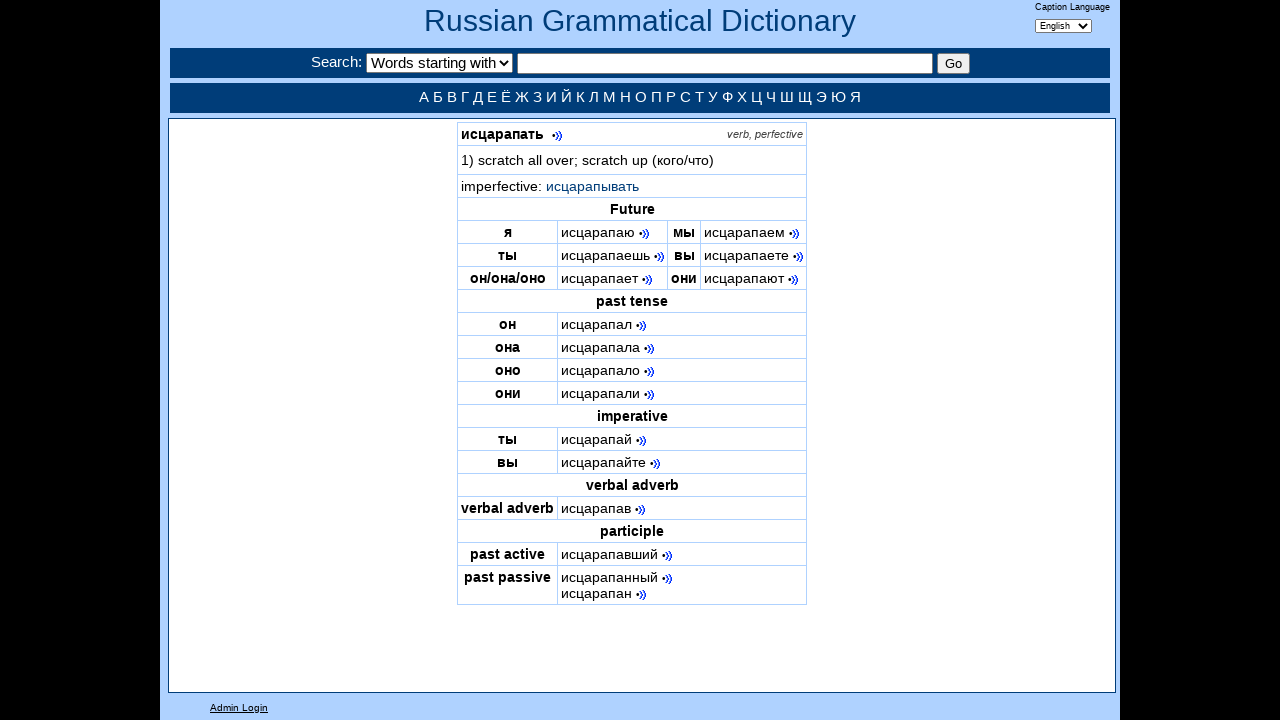

--- FILE ---
content_type: text/html; charset=utf-8
request_url: https://seelrc-iis.trinity.duke.edu/russdict/word.aspx?nWordID=495734
body_size: 9971
content:
<!DOCTYPE html>
<!--[if lt IE 7]><html id="homepage" class="ie ieOld no-js" lang="en-US"><![endif]-->
<!--[if IE 7]><html id="homepage" class="ie ie7 no-js" lang="en-US"><![endif]-->
<!--[if IE 8]><html id="homepage" class="ie ie8 no-js" lang="en-US"><![endif]-->
<!--[if gte IE 9]><html id="homepage" class="ie no-js" lang="en-US"><![endif]-->
<!--[if !(IE)]><!-->
<html class="no-js" lang="en-US"><!--<![endif]-->
<head>
<meta charset="UTF-8"/>
<meta name="title" content="Russian Word: исцарапать"/>
<meta name="keywords" content="Russian Gramatical Dictionary Word Detail Display"/>
<meta name="description" content="View the full paradigm of a Russian Word, with sounds for each form."/>
<title>Russian Word: исцарапать</title>	
<link rel="stylesheet" href="css/dictionary.css" media="all"/>
</head>
<script type="text/javascript" src="js/jquery-1.5.2.min.js"></script> 
<script type="text/javascript" language="javascript">
function EvalSound(soundobj) {
  var thissound=document.getElementById("snd" + soundobj);
  if(thissound == null)
    alert("null");
  thissound.Play();
}
function PlaySound(soundPath)
{
    var embed = "<embed src='/russdict/sounds/" + soundPath + "' autostart='true' width='1' height='1'>";
    jQuery("#soundNode").html(embed);
}
$(window).resize(function() {
    $("#leftnav").height($(window).height()-153);
    $("#mainnav").height($(window).height()-153);
});
$(function(){
    $("#leftnav").height($(window).height()-153);
    $("#mainnav").height($(window).height()-153);
});	
$(function(){
    var width = $("#mainnav").width();
    var mainWidth = $("#main").width();
    var menuWidth = $("#rightnav").width();
    if(mainWidth + menuWidth > width)
        $("#rightnav").css("max-width",(width-mainWidth-50));
    else
        $("#main").css("margin-left",(width-(mainWidth + menuWidth)-50)/2);
});	
</script>
<body>

<body class="container_12 clearfix">
<div class="banner clearfix">
    <h1><a href="index.aspx">Russian Grammatical Dictionary</a></h1>
    <div style="float:right;margin-top:-50px;margin-right:10px;font-size:9px;">
        <form name="labelform" action="https://seelrc-iis.trinity.duke.edu/russdict/word.aspx?nWordID=495734" method="post">
        Caption Language<br/> 
        <select name="label" onchange="javascript:document.forms['labelform'].submit()">
            <option value="English" SELECTED>English</option>
            <option value="Russian" >Русский</option>
        </select>
        </form>
    </div>    
    <div class="searchbar grid_12">
        <form name="searchform" action="words.aspx" method="post">
        Search: 
        <select name="searchType">
            <option value="0" SELECTED>Words starting with</option>
            <option value="1" >Words containing</option>
            <option value="2" >Search in English</option>
        </select>
        <input type="text" size="50" name="search" class="searchinput" value=""/>
        <input type="submit" value="Go" class="searchinput" />
        </form>
    </div>
    <div id="footer" class="grid_12">
      <a href="words.aspx?search=А">А</a>    <a href="words.aspx?search=Б">Б</a>    <a href="words.aspx?search=В">В</a>    <a href="words.aspx?search=Г">Г</a>    
      <a href="words.aspx?search=Д">Д</a>    <a href="words.aspx?search=Е">Е</a>    <a href="words.aspx?search=Ё">Ё</a>    <a href="words.aspx?search=Ж">Ж</a>    
      <a href="words.aspx?search=З">З</a>    <a href="words.aspx?search=И">И</a>    <a href="words.aspx?search=Й">Й</a>    <a href="words.aspx?search=К">К</a>    
      <a href="words.aspx?search=Л">Л</a>    <a href="words.aspx?search=М">М</a>    <a href="words.aspx?search=Н">Н</a>    <a href="words.aspx?search=О">О</a>    
      <a href="words.aspx?search=П">П</a>    <a href="words.aspx?search=Р">Р</a>    <a href="words.aspx?search=С">С</a>    <a href="words.aspx?search=Т">Т</a>    
      <a href="words.aspx?search=У">У</a>    <a href="words.aspx?search=Ф">Ф</a>    <a href="words.aspx?search=Х">Х</a>    <a href="words.aspx?search=Ц">Ц</a>
      <a href="words.aspx?search=Ч">Ч</a>    <a href="words.aspx?search=Ш">Ш</a>    <a href="words.aspx?search=Щ">Щ</a>    
      <a href="words.aspx?search=Э">Э</a>    <a href="words.aspx?search=Ю">Ю</a>    <a href="words.aspx?search=Я">Я</a>      
    </div>    
</div>
<!-- include file="leftmenu.aspx" -->
<div id="mainnav" class="grid_12 alpha omega">
<div id="main" style="overflow:auto;float:left;padding-left:15px;text-index:10px;">
<!--<span style="font-style:italic;">Verb<br/></span>-->

<table  class="word">
<tr><td colspan=4 style="text-align:left;font-weight:bold;">исцарапать

    &nbsp;<a class="sound" href='javascript:PlaySound("verbs/I/Is-/v_istsarapatq_head.mp3")'>•<img src="images/sound2.gif"/></a>

 &nbsp;&nbsp;&nbsp;&nbsp;<span class="wordattr">verb, perfective</span></td></tr>
<tr><td colspan=4 style="text-align:left;">
<table>

<tr><td style="border:0px;text-indent:-20px;padding-left:20px;">
1) scratch all over; scratch up (кого/что)
</td></tr>

</table>
</td></tr>

<tr><td colspan="4">imperfective: <a href="word.aspx?nWordID=495711">исцарапывать</a></td></tr>

<tr><td colspan=4 class='header'>Future</td></tr>
<tr><td class='header'>я</td><td style='white-space:nowrap;'>исцарапаю&nbsp;<a class='sound' href='javascript:PlaySound("verbs/I/Is-/v_istsarapatq_f1s.mp3")'>•<img src='images/sound2.gif'/></a></td>
<td class='header'>мы</td><td style='white-space:nowrap;'>исцарапаем&nbsp;<a class='sound' href='javascript:PlaySound("verbs/I/Is-/v_istsarapatq_f1p.mp3")'>•<img src='images/sound2.gif'/></a></td></tr>

<tr><td class='header'>ты</td><td style='white-space:nowrap;'>исцарапаешь&nbsp;<a class='sound' href='javascript:PlaySound("verbs/I/Is-/v_istsarapatq_f2s.mp3")'>•<img src='images/sound2.gif'/></a></td>
<td class='header'>вы</td><td style='white-space:nowrap;'>исцарапаете&nbsp;<a class='sound' href='javascript:PlaySound("verbs/I/Is-/v_istsarapatq_f2p.mp3")'>•<img src='images/sound2.gif'/></a></td></tr>

<tr><td class='header'>он/она/оно</td><td style='white-space:nowrap;'>исцарапает&nbsp;<a class='sound' href='javascript:PlaySound("verbs/I/Is-/v_istsarapatq_f3s.mp3")'>•<img src='images/sound2.gif'/></a></td>
<td class='header'>они</td><td style='white-space:nowrap;'>исцарапают&nbsp;<a class='sound' href='javascript:PlaySound("verbs/I/Is-/v_istsarapatq_f3p.mp3")'>•<img src='images/sound2.gif'/></a></td></tr>

<tr><td colspan=4 class='header'>past tense</td></tr>
<tr><td class='header'>он</td><td colspan='3' style='white-space:nowrap;'>исцарапал&nbsp;<a class='sound' href='javascript:PlaySound("verbs/I/Is-/v_istsarapatq_pm.mp3")'>•<img src='images/sound2.gif'/></a></td></tr>

<tr><td class='header'>она</td><td colspan='3' style='white-space:nowrap;'>исцарапала&nbsp;<a class='sound' href='javascript:PlaySound("verbs/I/Is-/v_istsarapatq_pf.mp3")'>•<img src='images/sound2.gif'/></a></td></tr>

<tr><td class='header'>оно</td><td colspan='3' style='white-space:nowrap;'>исцарапало&nbsp;<a class='sound' href='javascript:PlaySound("verbs/I/Is-/v_istsarapatq_pn.mp3")'>•<img src='images/sound2.gif'/></a></td></tr>

<tr><td class='header'>они</td><td colspan='3' style='white-space:nowrap;'>исцарапали&nbsp;<a class='sound' href='javascript:PlaySound("verbs/I/Is-/v_istsarapatq_pp.mp3")'>•<img src='images/sound2.gif'/></a></td></tr>

<tr><td colspan=4 class='header'>imperative</td></tr>
<tr><td class='header'>ты</td><td colspan='3' style='white-space:nowrap;'>исцарапай&nbsp;<a class='sound' href='javascript:PlaySound("verbs/I/Is-/v_istsarapatq_ii.mp3")'>•<img src='images/sound2.gif'/></a></td></tr>

<tr><td class='header'>вы</td><td colspan='3' style='white-space:nowrap;'>исцарапайте&nbsp;<a class='sound' href='javascript:PlaySound("verbs/I/Is-/v_istsarapatq_if.mp3")'>•<img src='images/sound2.gif'/></a></td></tr>

<tr><td colspan=4 class='header'>verbal adverb</td></tr>
<tr><td class='header'>verbal adverb</td><td colspan='3' style='white-space:nowrap;'>исцарапав&nbsp;<a class='sound' href='javascript:PlaySound("verbs/I/Is-/v_istsarapatq_va.mp3")'>•<img src='images/sound2.gif'/></a></td></tr>

<tr><td colspan=4 class='header'>participle</td></tr>

<tr><td class='header'>past active</td><td colspan='3' style='white-space:nowrap;'>исцарапавший&nbsp;<a class='sound' href='javascript:PlaySound("verbs/I/Is-/v_istsarapatq_paa.mp3")'>•<img src='images/sound2.gif'/></a></td></tr>

<tr><td class='header'>past passive</td><td colspan='3' style='white-space:nowrap;'>исцарапанный&nbsp;<a class='sound' href='javascript:PlaySound("verbs/I/Is-/v_istsarapatq_papl.mp3")'>•<img src='images/sound2.gif'/></a><br/>исцарапан&nbsp;<a class='sound' href='javascript:PlaySound("verbs/I/Is-/v_istsarapatq_paps.mp3")'>•<img src='images/sound2.gif'/></a></td>
</tr>

</table>
</div>
<div id="rightnav" class="alpha" style="float:left;padding-left:15px;text-align:center;">

<p/>

<p/>

</div>
</div><div class="foot">

<a href="https://seelrc-iis.trinity.duke.edu/russdict/login.aspx">Admin Login</a> 

</div>
<script type="text/javascript">

  var _gaq = _gaq || [];
  _gaq.push(['_setAccount', 'UA-44483930-2']);
  _gaq.push(['_trackPageview']);

  (function() {
    var ga = document.createElement('script'); ga.type = 'text/javascript'; ga.async = true;
    ga.src = ('https:' == document.location.protocol ? 'https://ssl' : 'http://www') + '.google-analytics.com/ga.js';
    var s = document.getElementsByTagName('script')[0]; s.parentNode.insertBefore(ga, s);
  })();

</script>
<div id="soundNode"></div><!-- style="position:absolute;"></div><!--left:-2000px;"></div>-->
</BODY>
</HTML>